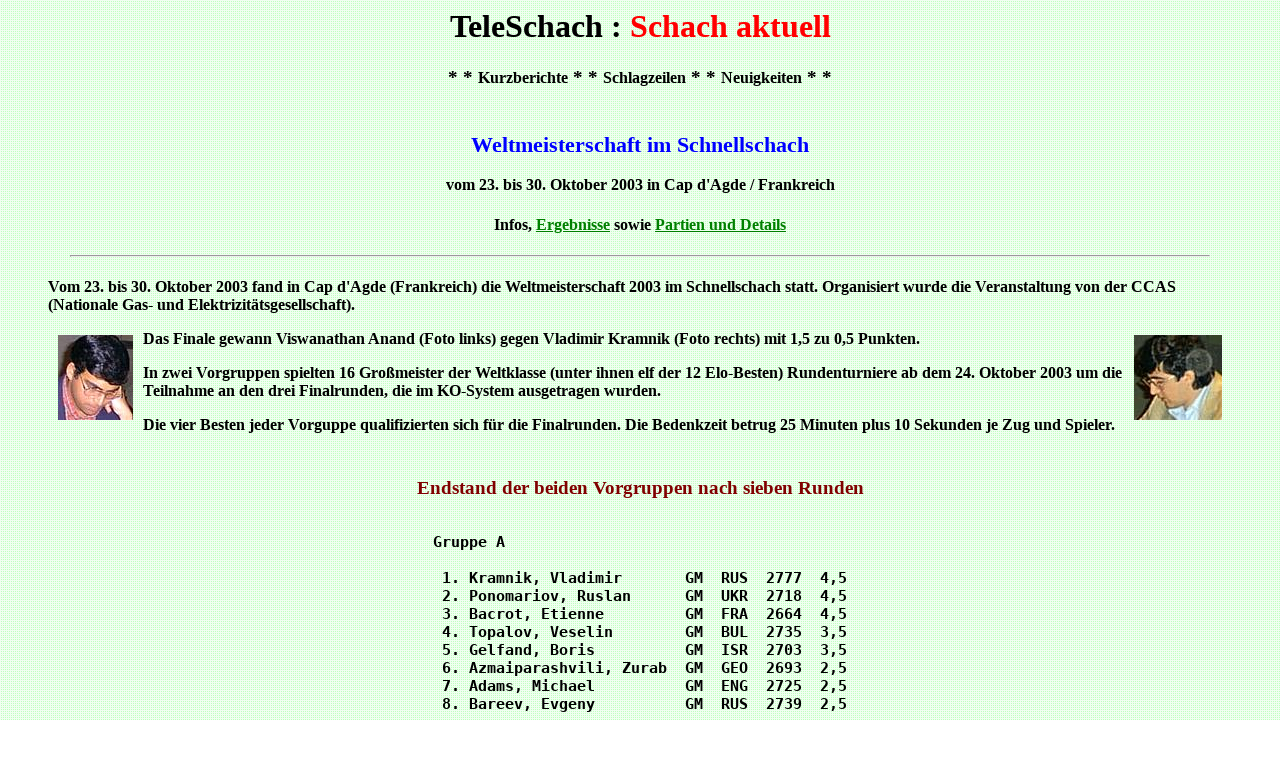

--- FILE ---
content_type: text/html
request_url: https://www.teleschach.com/aktuelles/agde-03.htm
body_size: 2028
content:
<html>
<head><title>TeleSchach / Schnellschach Weltmeisterschaft 2003</title>
<META HTTP-EQUIV="Content-Type" CONTENT="text/html; charset=iso-8859-1"></head>
<BODY background="../cesicons/bg-5.gif" text=black vLink=blue link=green>
<a name="I"></a>
<center><h1>TeleSchach : <font color=red>Schach aktuell</font><br></h1>
<h4><big> * * </big>Kurzberichte<big> * * </big>Schlagzeilen<big> * * 
</big>Neuigkeiten<big> * * </big></h4></center>

<h3 align=center><br><font color=blue><big>Weltmeisterschaft im Schnellschach</big></font>
<p><small>vom 23. bis 30. Oktober 2003 in Cap d'Agde / Frankreich</small></h3>
<h4 align=center>Infos, <a href="#erg">Ergebnisse</a> sowie <a href="#par">Partien und Details</a></h4>

<hr width="90%">
<blockquote>

<h4> Vom 23. bis 30. Oktober 2003 fand in Cap d'Agde (Frankreich) die Weltmeisterschaft 2003 im Schnellschach statt.
 Organisiert wurde die Veranstaltung von der CCAS (Nationale Gas- und Elektrizitätsgesellschaft).

<p><IMG align=left SRC="../cesicons/anand.jpg" width="75" height="85" alt="Viswanathan Anand" hspace="10" vspace="5">
<IMG align=right SRC="../cesicons/kramnik.jpg" width="88" height="85" alt="Vladimir Kramnik" hspace="10" vspace="5">
  Das Finale gewann Viswanathan Anand (Foto links) gegen Vladimir Kramnik (Foto rechts) mit 1,5 zu 0,5 Punkten.

<p>In zwei Vorgruppen spielten 16 Großmeister der Weltklasse (unter ihnen elf der 12 Elo-Besten) Rundenturniere ab dem <nobr>24. Oktober 2003</nobr> um die
 Teilnahme an den drei Finalrunden, die im KO-System ausgetragen wurden.
<p>Die vier Besten jeder Vorguppe qualifizierten sich für die Finalrunden.
 Die Bedenkzeit betrug 25 Minuten plus 10 Sekunden je Zug und Spieler.
</h4>

<a name="erg"></a>
<h3 align=center><br><Font color=maroon>Endstand der beiden Vorgruppen nach sieben Runden</font><pre>

Gruppe A                                      

 1. Kramnik, Vladimir       GM  RUS  2777  4,5
 2. Ponomariov, Ruslan      GM  UKR  2718  4,5
 3. Bacrot, Etienne         GM  FRA  2664  4,5
 4. Topalov, Veselin        GM  BUL  2735  3,5
 5. Gelfand, Boris          GM  ISR  2703  3,5
 6. Azmaiparashvili, Zurab  GM  GEO  2693  2,5
 7. Adams, Michael          GM  ENG  2725  2,5
 8. Bareev, Evgeny          GM  RUS  2739  2,5

    Topalov gewann gegen Gelfand im Tiebreak. 

Gruppe B                                      

 1. Svidler, Peter          GM  RUS  2723  5,0
 2. Grischuk, Alexander     GM  RUS  2732  4,5
 3. Anand, Viswanathan      GM  IND  2766  4,0
 4. Polgar, Judit           GM  HUN  2722  4,0
 5. Shirov, Alexei          GM  ESP  2737  3,5
 6. Leko, Peter             GM  HUN  2722  3,5
 7. Lautier, Joel           GM  FRA  2666  2,0
 8. Karpov, Anatoly         GM  RUS  2693  1,5
</pre>

<Font color=maroon>Die Ergebnisse der drei Finalrunden gespielt im KO-System</font><pre>

Viertelfinale am 27. Oktober 2003                  

   Kramnik, Vladimir   - Polgar, Judit        1 - 0
   Polgar, Judit       - Kramnik, Vladimir    remis

   Anand, Viswanathan  - Ponomariov, Ruslan   remis
   Ponomariov, Ruslan  - Anand, Viswanathan   0 - 1

Viertelfinale am 28. Oktober 2003                  

   Bacrot, Etienne     - Grischuk, Alexander  remis
   Grischuk, Alexander - Bacrot, Etienne      remis
   Svidler, Peter      - Topalov, Veselin     remis
   Topalov, Veselin    - Svidler, Peter       0 - 1

   Tiebreak (3 Minuten plus 3 Sekunden)            

   Grischuk, Alexander - Bacrot, Etienne      1 - 0
   Bacrot, Etienne     - Grischuk, Alexander  0 - 1

Halbfinale am 29. Oktober 2003                     

   Grischuk, Alexander - Kramnik, Vladimir    0 - 1
   Kramnik, Vladimir   - Grischuk, Alexander  1 - 0

   Anand, Viswanathan  - Svidler, Peter       remis
   Svidler, Peter      - Anand, Viswanathan   remis

   Tiebreak (3 Minuten plus 3 Sekunden)            

   Svidler, Peter      - Anand, Viswanathan   remis
   Anand, Viswanathan  - Svidler, Peter       1 - 0

Finale am 30. Oktober 2003                         

   Kramnik, Vladimir   - Anand, Viswanathan   remis
   Anand, Viswanathan  - Kramnik, Vladimir    1 - 0
</pre></h3>

<a name="par"></a>
<h3><br><font color=maroon>Partien und Details</font></h3>
<h4>Die Partien der drei Finalrunden stehen im PGN-Format mit ECO-Schlüssel zum Abruf bereit.<ul>
<li><a href="agde-03.pgn">Die 18 Partien der drei Finalrunden</a>
</ul>

<p>Es berichteten die offizielle Webseite der CCAS und <nobr><a href="http://www.europe-echecs.com">Europe Echecs</a></nobr> über die Weltmeisterschaft
 (in französischer Sprache).
</h4>

<hr>
<ul><h4>
<li>Zur&uuml;ck zu <a href="http://TeleSchach.de/">* TeleSchach.de *</a>
<li>Zur&uuml;ck zu <a href="http://www.deutsche-schachjugend.de/">Deutsche Schachjugend</a>
<li>Zur&uuml;ck zu <a href="http://TeleSchach.com/aktuelles/">Aktuelles aus der Schachwelt</a>
</h4></ul>

</blockquote>

<hr width="90%">
<h6 align=center>&#169; 8.96 by <A HREF="http://www.Gerhard-Hund.de" target="_blank">Gerhard Hund</A> 
Update 30.04.2004</h6></body></html>